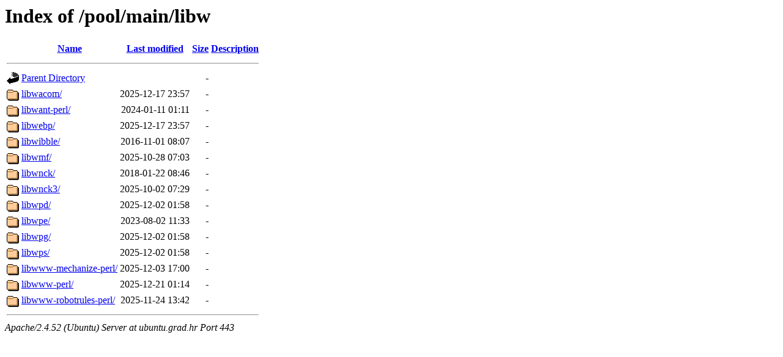

--- FILE ---
content_type: text/html;charset=UTF-8
request_url: https://ubuntu.grad.hr/pool/main/libw/?C=S;O=A
body_size: 675
content:
<!DOCTYPE HTML PUBLIC "-//W3C//DTD HTML 3.2 Final//EN">
<html>
 <head>
  <title>Index of /pool/main/libw</title>
 </head>
 <body>
<h1>Index of /pool/main/libw</h1>
  <table>
   <tr><th valign="top"><img src="/icons/blank.gif" alt="[ICO]"></th><th><a href="?C=N;O=A">Name</a></th><th><a href="?C=M;O=A">Last modified</a></th><th><a href="?C=S;O=D">Size</a></th><th><a href="?C=D;O=A">Description</a></th></tr>
   <tr><th colspan="5"><hr></th></tr>
<tr><td valign="top"><img src="/icons/back.gif" alt="[PARENTDIR]"></td><td><a href="/pool/main/">Parent Directory</a></td><td>&nbsp;</td><td align="right">  - </td><td>&nbsp;</td></tr>
<tr><td valign="top"><img src="/icons/folder.gif" alt="[DIR]"></td><td><a href="libwacom/">libwacom/</a></td><td align="right">2025-12-17 23:57  </td><td align="right">  - </td><td>&nbsp;</td></tr>
<tr><td valign="top"><img src="/icons/folder.gif" alt="[DIR]"></td><td><a href="libwant-perl/">libwant-perl/</a></td><td align="right">2024-01-11 01:11  </td><td align="right">  - </td><td>&nbsp;</td></tr>
<tr><td valign="top"><img src="/icons/folder.gif" alt="[DIR]"></td><td><a href="libwebp/">libwebp/</a></td><td align="right">2025-12-17 23:57  </td><td align="right">  - </td><td>&nbsp;</td></tr>
<tr><td valign="top"><img src="/icons/folder.gif" alt="[DIR]"></td><td><a href="libwibble/">libwibble/</a></td><td align="right">2016-11-01 08:07  </td><td align="right">  - </td><td>&nbsp;</td></tr>
<tr><td valign="top"><img src="/icons/folder.gif" alt="[DIR]"></td><td><a href="libwmf/">libwmf/</a></td><td align="right">2025-10-28 07:03  </td><td align="right">  - </td><td>&nbsp;</td></tr>
<tr><td valign="top"><img src="/icons/folder.gif" alt="[DIR]"></td><td><a href="libwnck/">libwnck/</a></td><td align="right">2018-01-22 08:46  </td><td align="right">  - </td><td>&nbsp;</td></tr>
<tr><td valign="top"><img src="/icons/folder.gif" alt="[DIR]"></td><td><a href="libwnck3/">libwnck3/</a></td><td align="right">2025-10-02 07:29  </td><td align="right">  - </td><td>&nbsp;</td></tr>
<tr><td valign="top"><img src="/icons/folder.gif" alt="[DIR]"></td><td><a href="libwpd/">libwpd/</a></td><td align="right">2025-12-02 01:58  </td><td align="right">  - </td><td>&nbsp;</td></tr>
<tr><td valign="top"><img src="/icons/folder.gif" alt="[DIR]"></td><td><a href="libwpe/">libwpe/</a></td><td align="right">2023-08-02 11:33  </td><td align="right">  - </td><td>&nbsp;</td></tr>
<tr><td valign="top"><img src="/icons/folder.gif" alt="[DIR]"></td><td><a href="libwpg/">libwpg/</a></td><td align="right">2025-12-02 01:58  </td><td align="right">  - </td><td>&nbsp;</td></tr>
<tr><td valign="top"><img src="/icons/folder.gif" alt="[DIR]"></td><td><a href="libwps/">libwps/</a></td><td align="right">2025-12-02 01:58  </td><td align="right">  - </td><td>&nbsp;</td></tr>
<tr><td valign="top"><img src="/icons/folder.gif" alt="[DIR]"></td><td><a href="libwww-mechanize-perl/">libwww-mechanize-perl/</a></td><td align="right">2025-12-03 17:00  </td><td align="right">  - </td><td>&nbsp;</td></tr>
<tr><td valign="top"><img src="/icons/folder.gif" alt="[DIR]"></td><td><a href="libwww-perl/">libwww-perl/</a></td><td align="right">2025-12-21 01:14  </td><td align="right">  - </td><td>&nbsp;</td></tr>
<tr><td valign="top"><img src="/icons/folder.gif" alt="[DIR]"></td><td><a href="libwww-robotrules-perl/">libwww-robotrules-perl/</a></td><td align="right">2025-11-24 13:42  </td><td align="right">  - </td><td>&nbsp;</td></tr>
   <tr><th colspan="5"><hr></th></tr>
</table>
<address>Apache/2.4.52 (Ubuntu) Server at ubuntu.grad.hr Port 443</address>
</body></html>
